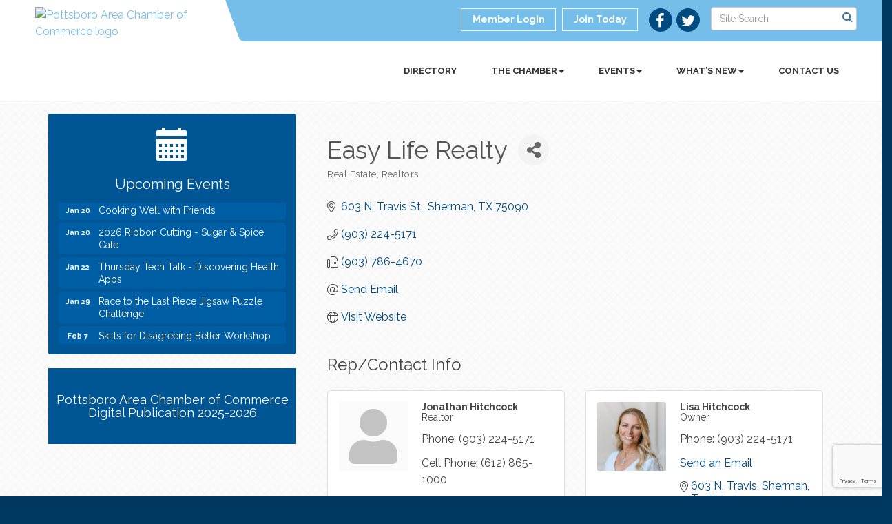

--- FILE ---
content_type: text/html; charset=utf-8
request_url: https://www.google.com/recaptcha/enterprise/anchor?ar=1&k=6LfI_T8rAAAAAMkWHrLP_GfSf3tLy9tKa839wcWa&co=aHR0cHM6Ly93d3cucG90dHNib3JvY2hhbWJlci5jb206NDQz&hl=en&v=PoyoqOPhxBO7pBk68S4YbpHZ&size=invisible&anchor-ms=20000&execute-ms=30000&cb=m38z448iwm47
body_size: 48731
content:
<!DOCTYPE HTML><html dir="ltr" lang="en"><head><meta http-equiv="Content-Type" content="text/html; charset=UTF-8">
<meta http-equiv="X-UA-Compatible" content="IE=edge">
<title>reCAPTCHA</title>
<style type="text/css">
/* cyrillic-ext */
@font-face {
  font-family: 'Roboto';
  font-style: normal;
  font-weight: 400;
  font-stretch: 100%;
  src: url(//fonts.gstatic.com/s/roboto/v48/KFO7CnqEu92Fr1ME7kSn66aGLdTylUAMa3GUBHMdazTgWw.woff2) format('woff2');
  unicode-range: U+0460-052F, U+1C80-1C8A, U+20B4, U+2DE0-2DFF, U+A640-A69F, U+FE2E-FE2F;
}
/* cyrillic */
@font-face {
  font-family: 'Roboto';
  font-style: normal;
  font-weight: 400;
  font-stretch: 100%;
  src: url(//fonts.gstatic.com/s/roboto/v48/KFO7CnqEu92Fr1ME7kSn66aGLdTylUAMa3iUBHMdazTgWw.woff2) format('woff2');
  unicode-range: U+0301, U+0400-045F, U+0490-0491, U+04B0-04B1, U+2116;
}
/* greek-ext */
@font-face {
  font-family: 'Roboto';
  font-style: normal;
  font-weight: 400;
  font-stretch: 100%;
  src: url(//fonts.gstatic.com/s/roboto/v48/KFO7CnqEu92Fr1ME7kSn66aGLdTylUAMa3CUBHMdazTgWw.woff2) format('woff2');
  unicode-range: U+1F00-1FFF;
}
/* greek */
@font-face {
  font-family: 'Roboto';
  font-style: normal;
  font-weight: 400;
  font-stretch: 100%;
  src: url(//fonts.gstatic.com/s/roboto/v48/KFO7CnqEu92Fr1ME7kSn66aGLdTylUAMa3-UBHMdazTgWw.woff2) format('woff2');
  unicode-range: U+0370-0377, U+037A-037F, U+0384-038A, U+038C, U+038E-03A1, U+03A3-03FF;
}
/* math */
@font-face {
  font-family: 'Roboto';
  font-style: normal;
  font-weight: 400;
  font-stretch: 100%;
  src: url(//fonts.gstatic.com/s/roboto/v48/KFO7CnqEu92Fr1ME7kSn66aGLdTylUAMawCUBHMdazTgWw.woff2) format('woff2');
  unicode-range: U+0302-0303, U+0305, U+0307-0308, U+0310, U+0312, U+0315, U+031A, U+0326-0327, U+032C, U+032F-0330, U+0332-0333, U+0338, U+033A, U+0346, U+034D, U+0391-03A1, U+03A3-03A9, U+03B1-03C9, U+03D1, U+03D5-03D6, U+03F0-03F1, U+03F4-03F5, U+2016-2017, U+2034-2038, U+203C, U+2040, U+2043, U+2047, U+2050, U+2057, U+205F, U+2070-2071, U+2074-208E, U+2090-209C, U+20D0-20DC, U+20E1, U+20E5-20EF, U+2100-2112, U+2114-2115, U+2117-2121, U+2123-214F, U+2190, U+2192, U+2194-21AE, U+21B0-21E5, U+21F1-21F2, U+21F4-2211, U+2213-2214, U+2216-22FF, U+2308-230B, U+2310, U+2319, U+231C-2321, U+2336-237A, U+237C, U+2395, U+239B-23B7, U+23D0, U+23DC-23E1, U+2474-2475, U+25AF, U+25B3, U+25B7, U+25BD, U+25C1, U+25CA, U+25CC, U+25FB, U+266D-266F, U+27C0-27FF, U+2900-2AFF, U+2B0E-2B11, U+2B30-2B4C, U+2BFE, U+3030, U+FF5B, U+FF5D, U+1D400-1D7FF, U+1EE00-1EEFF;
}
/* symbols */
@font-face {
  font-family: 'Roboto';
  font-style: normal;
  font-weight: 400;
  font-stretch: 100%;
  src: url(//fonts.gstatic.com/s/roboto/v48/KFO7CnqEu92Fr1ME7kSn66aGLdTylUAMaxKUBHMdazTgWw.woff2) format('woff2');
  unicode-range: U+0001-000C, U+000E-001F, U+007F-009F, U+20DD-20E0, U+20E2-20E4, U+2150-218F, U+2190, U+2192, U+2194-2199, U+21AF, U+21E6-21F0, U+21F3, U+2218-2219, U+2299, U+22C4-22C6, U+2300-243F, U+2440-244A, U+2460-24FF, U+25A0-27BF, U+2800-28FF, U+2921-2922, U+2981, U+29BF, U+29EB, U+2B00-2BFF, U+4DC0-4DFF, U+FFF9-FFFB, U+10140-1018E, U+10190-1019C, U+101A0, U+101D0-101FD, U+102E0-102FB, U+10E60-10E7E, U+1D2C0-1D2D3, U+1D2E0-1D37F, U+1F000-1F0FF, U+1F100-1F1AD, U+1F1E6-1F1FF, U+1F30D-1F30F, U+1F315, U+1F31C, U+1F31E, U+1F320-1F32C, U+1F336, U+1F378, U+1F37D, U+1F382, U+1F393-1F39F, U+1F3A7-1F3A8, U+1F3AC-1F3AF, U+1F3C2, U+1F3C4-1F3C6, U+1F3CA-1F3CE, U+1F3D4-1F3E0, U+1F3ED, U+1F3F1-1F3F3, U+1F3F5-1F3F7, U+1F408, U+1F415, U+1F41F, U+1F426, U+1F43F, U+1F441-1F442, U+1F444, U+1F446-1F449, U+1F44C-1F44E, U+1F453, U+1F46A, U+1F47D, U+1F4A3, U+1F4B0, U+1F4B3, U+1F4B9, U+1F4BB, U+1F4BF, U+1F4C8-1F4CB, U+1F4D6, U+1F4DA, U+1F4DF, U+1F4E3-1F4E6, U+1F4EA-1F4ED, U+1F4F7, U+1F4F9-1F4FB, U+1F4FD-1F4FE, U+1F503, U+1F507-1F50B, U+1F50D, U+1F512-1F513, U+1F53E-1F54A, U+1F54F-1F5FA, U+1F610, U+1F650-1F67F, U+1F687, U+1F68D, U+1F691, U+1F694, U+1F698, U+1F6AD, U+1F6B2, U+1F6B9-1F6BA, U+1F6BC, U+1F6C6-1F6CF, U+1F6D3-1F6D7, U+1F6E0-1F6EA, U+1F6F0-1F6F3, U+1F6F7-1F6FC, U+1F700-1F7FF, U+1F800-1F80B, U+1F810-1F847, U+1F850-1F859, U+1F860-1F887, U+1F890-1F8AD, U+1F8B0-1F8BB, U+1F8C0-1F8C1, U+1F900-1F90B, U+1F93B, U+1F946, U+1F984, U+1F996, U+1F9E9, U+1FA00-1FA6F, U+1FA70-1FA7C, U+1FA80-1FA89, U+1FA8F-1FAC6, U+1FACE-1FADC, U+1FADF-1FAE9, U+1FAF0-1FAF8, U+1FB00-1FBFF;
}
/* vietnamese */
@font-face {
  font-family: 'Roboto';
  font-style: normal;
  font-weight: 400;
  font-stretch: 100%;
  src: url(//fonts.gstatic.com/s/roboto/v48/KFO7CnqEu92Fr1ME7kSn66aGLdTylUAMa3OUBHMdazTgWw.woff2) format('woff2');
  unicode-range: U+0102-0103, U+0110-0111, U+0128-0129, U+0168-0169, U+01A0-01A1, U+01AF-01B0, U+0300-0301, U+0303-0304, U+0308-0309, U+0323, U+0329, U+1EA0-1EF9, U+20AB;
}
/* latin-ext */
@font-face {
  font-family: 'Roboto';
  font-style: normal;
  font-weight: 400;
  font-stretch: 100%;
  src: url(//fonts.gstatic.com/s/roboto/v48/KFO7CnqEu92Fr1ME7kSn66aGLdTylUAMa3KUBHMdazTgWw.woff2) format('woff2');
  unicode-range: U+0100-02BA, U+02BD-02C5, U+02C7-02CC, U+02CE-02D7, U+02DD-02FF, U+0304, U+0308, U+0329, U+1D00-1DBF, U+1E00-1E9F, U+1EF2-1EFF, U+2020, U+20A0-20AB, U+20AD-20C0, U+2113, U+2C60-2C7F, U+A720-A7FF;
}
/* latin */
@font-face {
  font-family: 'Roboto';
  font-style: normal;
  font-weight: 400;
  font-stretch: 100%;
  src: url(//fonts.gstatic.com/s/roboto/v48/KFO7CnqEu92Fr1ME7kSn66aGLdTylUAMa3yUBHMdazQ.woff2) format('woff2');
  unicode-range: U+0000-00FF, U+0131, U+0152-0153, U+02BB-02BC, U+02C6, U+02DA, U+02DC, U+0304, U+0308, U+0329, U+2000-206F, U+20AC, U+2122, U+2191, U+2193, U+2212, U+2215, U+FEFF, U+FFFD;
}
/* cyrillic-ext */
@font-face {
  font-family: 'Roboto';
  font-style: normal;
  font-weight: 500;
  font-stretch: 100%;
  src: url(//fonts.gstatic.com/s/roboto/v48/KFO7CnqEu92Fr1ME7kSn66aGLdTylUAMa3GUBHMdazTgWw.woff2) format('woff2');
  unicode-range: U+0460-052F, U+1C80-1C8A, U+20B4, U+2DE0-2DFF, U+A640-A69F, U+FE2E-FE2F;
}
/* cyrillic */
@font-face {
  font-family: 'Roboto';
  font-style: normal;
  font-weight: 500;
  font-stretch: 100%;
  src: url(//fonts.gstatic.com/s/roboto/v48/KFO7CnqEu92Fr1ME7kSn66aGLdTylUAMa3iUBHMdazTgWw.woff2) format('woff2');
  unicode-range: U+0301, U+0400-045F, U+0490-0491, U+04B0-04B1, U+2116;
}
/* greek-ext */
@font-face {
  font-family: 'Roboto';
  font-style: normal;
  font-weight: 500;
  font-stretch: 100%;
  src: url(//fonts.gstatic.com/s/roboto/v48/KFO7CnqEu92Fr1ME7kSn66aGLdTylUAMa3CUBHMdazTgWw.woff2) format('woff2');
  unicode-range: U+1F00-1FFF;
}
/* greek */
@font-face {
  font-family: 'Roboto';
  font-style: normal;
  font-weight: 500;
  font-stretch: 100%;
  src: url(//fonts.gstatic.com/s/roboto/v48/KFO7CnqEu92Fr1ME7kSn66aGLdTylUAMa3-UBHMdazTgWw.woff2) format('woff2');
  unicode-range: U+0370-0377, U+037A-037F, U+0384-038A, U+038C, U+038E-03A1, U+03A3-03FF;
}
/* math */
@font-face {
  font-family: 'Roboto';
  font-style: normal;
  font-weight: 500;
  font-stretch: 100%;
  src: url(//fonts.gstatic.com/s/roboto/v48/KFO7CnqEu92Fr1ME7kSn66aGLdTylUAMawCUBHMdazTgWw.woff2) format('woff2');
  unicode-range: U+0302-0303, U+0305, U+0307-0308, U+0310, U+0312, U+0315, U+031A, U+0326-0327, U+032C, U+032F-0330, U+0332-0333, U+0338, U+033A, U+0346, U+034D, U+0391-03A1, U+03A3-03A9, U+03B1-03C9, U+03D1, U+03D5-03D6, U+03F0-03F1, U+03F4-03F5, U+2016-2017, U+2034-2038, U+203C, U+2040, U+2043, U+2047, U+2050, U+2057, U+205F, U+2070-2071, U+2074-208E, U+2090-209C, U+20D0-20DC, U+20E1, U+20E5-20EF, U+2100-2112, U+2114-2115, U+2117-2121, U+2123-214F, U+2190, U+2192, U+2194-21AE, U+21B0-21E5, U+21F1-21F2, U+21F4-2211, U+2213-2214, U+2216-22FF, U+2308-230B, U+2310, U+2319, U+231C-2321, U+2336-237A, U+237C, U+2395, U+239B-23B7, U+23D0, U+23DC-23E1, U+2474-2475, U+25AF, U+25B3, U+25B7, U+25BD, U+25C1, U+25CA, U+25CC, U+25FB, U+266D-266F, U+27C0-27FF, U+2900-2AFF, U+2B0E-2B11, U+2B30-2B4C, U+2BFE, U+3030, U+FF5B, U+FF5D, U+1D400-1D7FF, U+1EE00-1EEFF;
}
/* symbols */
@font-face {
  font-family: 'Roboto';
  font-style: normal;
  font-weight: 500;
  font-stretch: 100%;
  src: url(//fonts.gstatic.com/s/roboto/v48/KFO7CnqEu92Fr1ME7kSn66aGLdTylUAMaxKUBHMdazTgWw.woff2) format('woff2');
  unicode-range: U+0001-000C, U+000E-001F, U+007F-009F, U+20DD-20E0, U+20E2-20E4, U+2150-218F, U+2190, U+2192, U+2194-2199, U+21AF, U+21E6-21F0, U+21F3, U+2218-2219, U+2299, U+22C4-22C6, U+2300-243F, U+2440-244A, U+2460-24FF, U+25A0-27BF, U+2800-28FF, U+2921-2922, U+2981, U+29BF, U+29EB, U+2B00-2BFF, U+4DC0-4DFF, U+FFF9-FFFB, U+10140-1018E, U+10190-1019C, U+101A0, U+101D0-101FD, U+102E0-102FB, U+10E60-10E7E, U+1D2C0-1D2D3, U+1D2E0-1D37F, U+1F000-1F0FF, U+1F100-1F1AD, U+1F1E6-1F1FF, U+1F30D-1F30F, U+1F315, U+1F31C, U+1F31E, U+1F320-1F32C, U+1F336, U+1F378, U+1F37D, U+1F382, U+1F393-1F39F, U+1F3A7-1F3A8, U+1F3AC-1F3AF, U+1F3C2, U+1F3C4-1F3C6, U+1F3CA-1F3CE, U+1F3D4-1F3E0, U+1F3ED, U+1F3F1-1F3F3, U+1F3F5-1F3F7, U+1F408, U+1F415, U+1F41F, U+1F426, U+1F43F, U+1F441-1F442, U+1F444, U+1F446-1F449, U+1F44C-1F44E, U+1F453, U+1F46A, U+1F47D, U+1F4A3, U+1F4B0, U+1F4B3, U+1F4B9, U+1F4BB, U+1F4BF, U+1F4C8-1F4CB, U+1F4D6, U+1F4DA, U+1F4DF, U+1F4E3-1F4E6, U+1F4EA-1F4ED, U+1F4F7, U+1F4F9-1F4FB, U+1F4FD-1F4FE, U+1F503, U+1F507-1F50B, U+1F50D, U+1F512-1F513, U+1F53E-1F54A, U+1F54F-1F5FA, U+1F610, U+1F650-1F67F, U+1F687, U+1F68D, U+1F691, U+1F694, U+1F698, U+1F6AD, U+1F6B2, U+1F6B9-1F6BA, U+1F6BC, U+1F6C6-1F6CF, U+1F6D3-1F6D7, U+1F6E0-1F6EA, U+1F6F0-1F6F3, U+1F6F7-1F6FC, U+1F700-1F7FF, U+1F800-1F80B, U+1F810-1F847, U+1F850-1F859, U+1F860-1F887, U+1F890-1F8AD, U+1F8B0-1F8BB, U+1F8C0-1F8C1, U+1F900-1F90B, U+1F93B, U+1F946, U+1F984, U+1F996, U+1F9E9, U+1FA00-1FA6F, U+1FA70-1FA7C, U+1FA80-1FA89, U+1FA8F-1FAC6, U+1FACE-1FADC, U+1FADF-1FAE9, U+1FAF0-1FAF8, U+1FB00-1FBFF;
}
/* vietnamese */
@font-face {
  font-family: 'Roboto';
  font-style: normal;
  font-weight: 500;
  font-stretch: 100%;
  src: url(//fonts.gstatic.com/s/roboto/v48/KFO7CnqEu92Fr1ME7kSn66aGLdTylUAMa3OUBHMdazTgWw.woff2) format('woff2');
  unicode-range: U+0102-0103, U+0110-0111, U+0128-0129, U+0168-0169, U+01A0-01A1, U+01AF-01B0, U+0300-0301, U+0303-0304, U+0308-0309, U+0323, U+0329, U+1EA0-1EF9, U+20AB;
}
/* latin-ext */
@font-face {
  font-family: 'Roboto';
  font-style: normal;
  font-weight: 500;
  font-stretch: 100%;
  src: url(//fonts.gstatic.com/s/roboto/v48/KFO7CnqEu92Fr1ME7kSn66aGLdTylUAMa3KUBHMdazTgWw.woff2) format('woff2');
  unicode-range: U+0100-02BA, U+02BD-02C5, U+02C7-02CC, U+02CE-02D7, U+02DD-02FF, U+0304, U+0308, U+0329, U+1D00-1DBF, U+1E00-1E9F, U+1EF2-1EFF, U+2020, U+20A0-20AB, U+20AD-20C0, U+2113, U+2C60-2C7F, U+A720-A7FF;
}
/* latin */
@font-face {
  font-family: 'Roboto';
  font-style: normal;
  font-weight: 500;
  font-stretch: 100%;
  src: url(//fonts.gstatic.com/s/roboto/v48/KFO7CnqEu92Fr1ME7kSn66aGLdTylUAMa3yUBHMdazQ.woff2) format('woff2');
  unicode-range: U+0000-00FF, U+0131, U+0152-0153, U+02BB-02BC, U+02C6, U+02DA, U+02DC, U+0304, U+0308, U+0329, U+2000-206F, U+20AC, U+2122, U+2191, U+2193, U+2212, U+2215, U+FEFF, U+FFFD;
}
/* cyrillic-ext */
@font-face {
  font-family: 'Roboto';
  font-style: normal;
  font-weight: 900;
  font-stretch: 100%;
  src: url(//fonts.gstatic.com/s/roboto/v48/KFO7CnqEu92Fr1ME7kSn66aGLdTylUAMa3GUBHMdazTgWw.woff2) format('woff2');
  unicode-range: U+0460-052F, U+1C80-1C8A, U+20B4, U+2DE0-2DFF, U+A640-A69F, U+FE2E-FE2F;
}
/* cyrillic */
@font-face {
  font-family: 'Roboto';
  font-style: normal;
  font-weight: 900;
  font-stretch: 100%;
  src: url(//fonts.gstatic.com/s/roboto/v48/KFO7CnqEu92Fr1ME7kSn66aGLdTylUAMa3iUBHMdazTgWw.woff2) format('woff2');
  unicode-range: U+0301, U+0400-045F, U+0490-0491, U+04B0-04B1, U+2116;
}
/* greek-ext */
@font-face {
  font-family: 'Roboto';
  font-style: normal;
  font-weight: 900;
  font-stretch: 100%;
  src: url(//fonts.gstatic.com/s/roboto/v48/KFO7CnqEu92Fr1ME7kSn66aGLdTylUAMa3CUBHMdazTgWw.woff2) format('woff2');
  unicode-range: U+1F00-1FFF;
}
/* greek */
@font-face {
  font-family: 'Roboto';
  font-style: normal;
  font-weight: 900;
  font-stretch: 100%;
  src: url(//fonts.gstatic.com/s/roboto/v48/KFO7CnqEu92Fr1ME7kSn66aGLdTylUAMa3-UBHMdazTgWw.woff2) format('woff2');
  unicode-range: U+0370-0377, U+037A-037F, U+0384-038A, U+038C, U+038E-03A1, U+03A3-03FF;
}
/* math */
@font-face {
  font-family: 'Roboto';
  font-style: normal;
  font-weight: 900;
  font-stretch: 100%;
  src: url(//fonts.gstatic.com/s/roboto/v48/KFO7CnqEu92Fr1ME7kSn66aGLdTylUAMawCUBHMdazTgWw.woff2) format('woff2');
  unicode-range: U+0302-0303, U+0305, U+0307-0308, U+0310, U+0312, U+0315, U+031A, U+0326-0327, U+032C, U+032F-0330, U+0332-0333, U+0338, U+033A, U+0346, U+034D, U+0391-03A1, U+03A3-03A9, U+03B1-03C9, U+03D1, U+03D5-03D6, U+03F0-03F1, U+03F4-03F5, U+2016-2017, U+2034-2038, U+203C, U+2040, U+2043, U+2047, U+2050, U+2057, U+205F, U+2070-2071, U+2074-208E, U+2090-209C, U+20D0-20DC, U+20E1, U+20E5-20EF, U+2100-2112, U+2114-2115, U+2117-2121, U+2123-214F, U+2190, U+2192, U+2194-21AE, U+21B0-21E5, U+21F1-21F2, U+21F4-2211, U+2213-2214, U+2216-22FF, U+2308-230B, U+2310, U+2319, U+231C-2321, U+2336-237A, U+237C, U+2395, U+239B-23B7, U+23D0, U+23DC-23E1, U+2474-2475, U+25AF, U+25B3, U+25B7, U+25BD, U+25C1, U+25CA, U+25CC, U+25FB, U+266D-266F, U+27C0-27FF, U+2900-2AFF, U+2B0E-2B11, U+2B30-2B4C, U+2BFE, U+3030, U+FF5B, U+FF5D, U+1D400-1D7FF, U+1EE00-1EEFF;
}
/* symbols */
@font-face {
  font-family: 'Roboto';
  font-style: normal;
  font-weight: 900;
  font-stretch: 100%;
  src: url(//fonts.gstatic.com/s/roboto/v48/KFO7CnqEu92Fr1ME7kSn66aGLdTylUAMaxKUBHMdazTgWw.woff2) format('woff2');
  unicode-range: U+0001-000C, U+000E-001F, U+007F-009F, U+20DD-20E0, U+20E2-20E4, U+2150-218F, U+2190, U+2192, U+2194-2199, U+21AF, U+21E6-21F0, U+21F3, U+2218-2219, U+2299, U+22C4-22C6, U+2300-243F, U+2440-244A, U+2460-24FF, U+25A0-27BF, U+2800-28FF, U+2921-2922, U+2981, U+29BF, U+29EB, U+2B00-2BFF, U+4DC0-4DFF, U+FFF9-FFFB, U+10140-1018E, U+10190-1019C, U+101A0, U+101D0-101FD, U+102E0-102FB, U+10E60-10E7E, U+1D2C0-1D2D3, U+1D2E0-1D37F, U+1F000-1F0FF, U+1F100-1F1AD, U+1F1E6-1F1FF, U+1F30D-1F30F, U+1F315, U+1F31C, U+1F31E, U+1F320-1F32C, U+1F336, U+1F378, U+1F37D, U+1F382, U+1F393-1F39F, U+1F3A7-1F3A8, U+1F3AC-1F3AF, U+1F3C2, U+1F3C4-1F3C6, U+1F3CA-1F3CE, U+1F3D4-1F3E0, U+1F3ED, U+1F3F1-1F3F3, U+1F3F5-1F3F7, U+1F408, U+1F415, U+1F41F, U+1F426, U+1F43F, U+1F441-1F442, U+1F444, U+1F446-1F449, U+1F44C-1F44E, U+1F453, U+1F46A, U+1F47D, U+1F4A3, U+1F4B0, U+1F4B3, U+1F4B9, U+1F4BB, U+1F4BF, U+1F4C8-1F4CB, U+1F4D6, U+1F4DA, U+1F4DF, U+1F4E3-1F4E6, U+1F4EA-1F4ED, U+1F4F7, U+1F4F9-1F4FB, U+1F4FD-1F4FE, U+1F503, U+1F507-1F50B, U+1F50D, U+1F512-1F513, U+1F53E-1F54A, U+1F54F-1F5FA, U+1F610, U+1F650-1F67F, U+1F687, U+1F68D, U+1F691, U+1F694, U+1F698, U+1F6AD, U+1F6B2, U+1F6B9-1F6BA, U+1F6BC, U+1F6C6-1F6CF, U+1F6D3-1F6D7, U+1F6E0-1F6EA, U+1F6F0-1F6F3, U+1F6F7-1F6FC, U+1F700-1F7FF, U+1F800-1F80B, U+1F810-1F847, U+1F850-1F859, U+1F860-1F887, U+1F890-1F8AD, U+1F8B0-1F8BB, U+1F8C0-1F8C1, U+1F900-1F90B, U+1F93B, U+1F946, U+1F984, U+1F996, U+1F9E9, U+1FA00-1FA6F, U+1FA70-1FA7C, U+1FA80-1FA89, U+1FA8F-1FAC6, U+1FACE-1FADC, U+1FADF-1FAE9, U+1FAF0-1FAF8, U+1FB00-1FBFF;
}
/* vietnamese */
@font-face {
  font-family: 'Roboto';
  font-style: normal;
  font-weight: 900;
  font-stretch: 100%;
  src: url(//fonts.gstatic.com/s/roboto/v48/KFO7CnqEu92Fr1ME7kSn66aGLdTylUAMa3OUBHMdazTgWw.woff2) format('woff2');
  unicode-range: U+0102-0103, U+0110-0111, U+0128-0129, U+0168-0169, U+01A0-01A1, U+01AF-01B0, U+0300-0301, U+0303-0304, U+0308-0309, U+0323, U+0329, U+1EA0-1EF9, U+20AB;
}
/* latin-ext */
@font-face {
  font-family: 'Roboto';
  font-style: normal;
  font-weight: 900;
  font-stretch: 100%;
  src: url(//fonts.gstatic.com/s/roboto/v48/KFO7CnqEu92Fr1ME7kSn66aGLdTylUAMa3KUBHMdazTgWw.woff2) format('woff2');
  unicode-range: U+0100-02BA, U+02BD-02C5, U+02C7-02CC, U+02CE-02D7, U+02DD-02FF, U+0304, U+0308, U+0329, U+1D00-1DBF, U+1E00-1E9F, U+1EF2-1EFF, U+2020, U+20A0-20AB, U+20AD-20C0, U+2113, U+2C60-2C7F, U+A720-A7FF;
}
/* latin */
@font-face {
  font-family: 'Roboto';
  font-style: normal;
  font-weight: 900;
  font-stretch: 100%;
  src: url(//fonts.gstatic.com/s/roboto/v48/KFO7CnqEu92Fr1ME7kSn66aGLdTylUAMa3yUBHMdazQ.woff2) format('woff2');
  unicode-range: U+0000-00FF, U+0131, U+0152-0153, U+02BB-02BC, U+02C6, U+02DA, U+02DC, U+0304, U+0308, U+0329, U+2000-206F, U+20AC, U+2122, U+2191, U+2193, U+2212, U+2215, U+FEFF, U+FFFD;
}

</style>
<link rel="stylesheet" type="text/css" href="https://www.gstatic.com/recaptcha/releases/PoyoqOPhxBO7pBk68S4YbpHZ/styles__ltr.css">
<script nonce="3hxLNWNR9Mz05e3jUYEZ3g" type="text/javascript">window['__recaptcha_api'] = 'https://www.google.com/recaptcha/enterprise/';</script>
<script type="text/javascript" src="https://www.gstatic.com/recaptcha/releases/PoyoqOPhxBO7pBk68S4YbpHZ/recaptcha__en.js" nonce="3hxLNWNR9Mz05e3jUYEZ3g">
      
    </script></head>
<body><div id="rc-anchor-alert" class="rc-anchor-alert"></div>
<input type="hidden" id="recaptcha-token" value="[base64]">
<script type="text/javascript" nonce="3hxLNWNR9Mz05e3jUYEZ3g">
      recaptcha.anchor.Main.init("[\x22ainput\x22,[\x22bgdata\x22,\x22\x22,\[base64]/[base64]/[base64]/KE4oMTI0LHYsdi5HKSxMWihsLHYpKTpOKDEyNCx2LGwpLFYpLHYpLFQpKSxGKDE3MSx2KX0scjc9ZnVuY3Rpb24obCl7cmV0dXJuIGx9LEM9ZnVuY3Rpb24obCxWLHYpe04odixsLFYpLFZbYWtdPTI3OTZ9LG49ZnVuY3Rpb24obCxWKXtWLlg9KChWLlg/[base64]/[base64]/[base64]/[base64]/[base64]/[base64]/[base64]/[base64]/[base64]/[base64]/[base64]\\u003d\x22,\[base64]\\u003d\\u003d\x22,\x22wrfCj8OdWcO4ZT3CvMOVw6FFw7/Dj8KPYsOcw6vDpcOwwpATw5rCtcOxFnHDtGITwr3Dl8OJQ2x9fcO5BVPDv8KLwpxiw6XDrcOnwo4Ywp/Dum9cw5ZUwqQxwrk+cjDCnGfCr27CsELCh8OWV3bCqEF/YMKaXAHCgMOEw4Q0OAFvWmdHMsOyw4TCrcOyF2bDtzA2Pm0SXXzCrS1mZjYxTgsUX8KACl3DucOhLsK5wrvDrcKiYmsYYSbCgMO8QcK6w7vDkkPDok3DnMOrwpTCkyx8HMKXwobCjDvClFHCtMKtwpbDosOucUdJFG7DvFAFbjFkB8O7wr7CkExVZ25tVy/CrsKoUMOnUcOILsKoAsOtwqlODgvDlcOqP0rDocKbw7scK8OLw7dMwq/[base64]/ChU9sw6Uqw7rDuyE9wpk/[base64]/Cq8K0w6TCgsO9bMOdw7gYwpTCiMK/ImkfUzIrI8KXwqXCinvDnlTCkhEswo0RwrjClsOoA8KvGAHDuEULb8OowrDCtUx5RGktwqvCvwh3w6d0UW3DtTbCnXENM8Kaw4HDicKdw7o5PErDoMOBwqLCuMO/AsOoQMO/f8KMw43DkFTDmxDDscOxKcK6LA3CiSl2IMO1wo8jEMONwrssE8KKw6BOwpBkOMOuwqDDjsKTSTcUw7rDlsKvPSfDh1XChcOkETXDiDJWLUdjw7nCnVDDniTDuRInR1/DhRrChExtZiwjw5DDusOEbnPDh15ZMwJye8OTwofDs1pBw7c3w7siw7U7wrLCl8KZKiPDrMKlwos6wrvDhVMEw7F7BFwud1bCqmDCvEQ0w68DRsO7JBs0w6vCvsO9wpPDrB47GsOXw7t3UkMYwqbCpMK+wo3DhMOew4jCr8OAwobDkMKza0BQwp/CljNWDC/[base64]/DuSTDicKpw6LCnMKtQmLCr0tzQsO7wqHDvMKHwoBZIi4CDA/CnDZmwqPCo2cLw7nCqMKywq3Cl8OuwpXDt3HDrMO2wqPDrETCtF3Cg8KDFlYNwol9Y0HCisOOwpHCuHLDhVvCoMO+Gg1iwoguw7AYbgQpUloqQw9NBsK/[base64]/LELCkcK/d2nCiMKwwqYaw5TDqcK8wodnV8Oewp9SwpV1wpjDjyAAwrFbYsOAw5suEsOHwqPCnMOEw4Fqwq3DjsKXA8Kpw68Jw77CvTUuMMOow6sHw7nDrFHClmLDtx1KwrAVTWbCj3jDgV0Xw7jDosONdBhew5BdImHCvcKyw5/CiQHCuzLDhAvDrcOzw7p0wqNPw7nCiCvCl8KMV8OAw4RPXSoTw74UwqFjS399WMKvw4p0wqPDogIZwpDCiXHCs2rCjldjwrPCgMKyw5/CuC0Xwq5aw55EOMOhwo/[base64]/DkFHDh8OMSg3DvyQRwqZtw5pxwp3CnMKww5YRXsKpdhHCgBfCnA/ClDTCn1hxw6/[base64]/w73DjA8uIMK5w6rDv0w5UcOjQ8KrKzLDq8KibhDCicKTw7ETwqELIT3CucOgwqEDFsO6wrwDQcOVVcOCGcOEABB8w78awrNEw7bCjUvDiQnCsMOjwoTCqcKjGsK6w7fCpDnDssOCG8O/bEg7OQk2GcKnwqfCrAENw7/[base64]/DnMK3wpkXwpTCm2YMwokuw4rCl1LCpMOGw7PDscOpJMOkWMOmCMO+J8Kjw6lvT8OJw7zDk0h1ccKebMKLYsOzasOUHzrDucKIwoU/AxPDlBvCiMO8w7fDjWQFwolyw5/DnynCj2d7wofDr8KIw6/DhUNiw71kLsK0FcOdwqNIccKdMkVew6PCgRjDtsOawog6ccK5ICAJwpMpwrkUID/[base64]/CqMOEaHokw4vCs8Oew4vCp8OdeDYLwrRNwo3DtiQBQ0jDhTfCq8KXwqDCsgsIO8K5NMKRwqPDt17DqQHCo8OyfV4jw6s/[base64]/w7TCv8O7ayzDpxjCkcOAb1RpwpxuKDbCr8KsacKHwpRew69OwrrDosOMw75iwpLCj8OZw4LCpFRhbQ/CjMKawq7Dmklhw4BEwrLCmV9YwrrCmk/DqMKbw45mwpfDlsOXwrMqVMOHGMK/wqjDjMKow7trZSMHwo14wrjDtA7Ct2NXfTJXLDbCq8OUTMKjwp4iKsKWDMOHaDpoJsOiECVYwq9Iw5xDeMKnX8Kjwq7CtUrDoCguI8OlwrXDtDVfYcKuIMKrcmEUwqzDgsKAJxzCpMKlw5FnRRnDqcOvw6JxeMO/[base64]/DiVHCn8Kswq86fwjCmsOiwr7CpsK5wp5ewpHDtzAxVF7Dqj7CiH0qZF/[base64]/b8KIwpjCmjRGPsKhw5PDmsKDwqECwqzDhwcse8K9W2USUcOpwp4WTMOkV8KPWR7CpipBFMK3SXXCgMO0Dh/CrcKew6LDkcKrFMOCwpTDsErCh8Onw7TDjTnCk2zCu8OyLcKyw6URSi1UwqYOLzoewpDCvcK/w4XDn8KowqHDhcKIwo9+ZsOlw6fChcO7w5YZdSPDoFQdJHliw6Ucw45dwq/CmVrDmTwHHCTDnMOdXXXCkDTDtcKcOzfCucOBw6PCi8KcAH4tfmRofcOJw4QAWS3CuDgOwpTDnh8Lw6s/[base64]/acKdUsOxw70Qw4lrMChlwrM1w7Y/Z8OmEMK7wqdnD8O/w6/[base64]/[base64]/Cv8O0w5/CiMOaTTwsw7dWwocAUGJQecK+RkXDnsOGw7fDvcKswqrDjsKfwpLCgjbCtsOKOyjDpwApAm9lw7/DksOWDMKoA8OrAU7DtcKqw7c+W8K8AkF0W8KYT8KgQirChnHDnMOpwpLDgsO/[base64]/w5N7wp3CisOjwqwww6vCvT4Sw5DCkcOfwpbDicOywqLCu8KEOcOGNsKtVkcYX8ObE8K4OMK7wr8Nw7BmagMpaMOKwpIOLsK1w4LDgcKPw6ADJh3CgcOnNsKxwprDiG/[base64]/ChwMxQ1w+w43DuMOSFgzCrcKhLUHDqsKyTQfChSnDkXfDrznCvMKkw6J6w6XCjAR4fnjCkMOnfMKlwpNzdULCu8KLFDgVwqAkPjUnFF47w7bCvcOlw5UnwobCmcOLPsOGB8O/CS3Dl8KoFMOuAcO7w7ZNWCvCh8OONsO2IMK+wotPEm4lwr7Ctnc9HcOkwq/DmMKNwrlww6rDggJgH2BCIsK9fcKhw54Rwo1TZMK2KHViwoDCjkfDmXvDoMKQw5/CkcOEwrIJw5RGMcO1w57Dk8KDf2XCuRhDwrTCvH8Dw6Y9dsObS8O4ChgRwpNbV8OIwonCtsKNG8O8KsKlwohZQRzCjcKCAMK0WMK2FHAzwpZow48jXMOTwobCosO4woZQAsK5TRoew5c3w5DClVrDnMKTw5p2wp/DgMKJMcKeGMKQYy1+wqFyPQjCiMKQKFkSw6DCksKSbcOrAxPCtn/CuBkKacKKFsOhd8OMIsO5fcOJN8KLw4rCrBjCtUXDmMKWPl/[base64]/CrHjDmlbCqGzCjEVEwpMiQ20ccMO9wqfDj1fCiCgvw6vCgV7DtMOObsKGw6lRwq7DusKTwp4NwqTCmMKWwotQw5pKwqXDksOSw6/CpTvDsTjCrsOUUxbCucKtBMKzwq/CkXDDrcK1w5d1X8Ksw68bL8O0asK5wqo8LMK2w4HDvsOcehbCnV/Dv1IywogCe3l/JiDCrCDCtsOIH3tJwpUTwpVXw4zDpsK4w5wyBsKHw7JKwrsDwoTDoRHDuUDCj8K4w6fCrlLCgMOAw4zClC3CmcOdZMK5LjDCux/Cp2LDgMOiAmFDwpvDl8O1wrZDWBR2wozDtCbDncKEe2fCscOZw63CoMKFwrvChsK8wqoXwr3CgnzCmCTCu03Ds8KiayXDjcK+HMOJTsO+Dn9Aw7TCqGnDuSU0w4TCisOYwptaM8KlBB9xGcOswoUzwrrDhMOqIMKUYzZ4wr7DqU3CoFoqACnDiMOKwrZuw4UWwp/[base64]/CvU5IcgPDpMO0fsO+wqzDv8K2w7bCq8Kbw7PDjRZWwoFWIsKwScOZw7nCt24Ew7wkQsKwCsOlw5/DnMO0wrVdPMKBwoQZO8KGVilCworCh8O+wo/DsiAAU1lIR8KuwqTDiAJdw4U1eMOEwoZoacKBw7nComZlwqE3wqtiwqYOw4rCrwXCpMK6BEHCi0DDrcO3Om/[base64]/ChsKtDMKbOsONKlzDicOZwp/DkjzDsWo+F8KIwo3DiMO7w7hqw70bw6HCqE/Dsw9bGcOUwrzDjsKAKjgibcO0w4EOwpnDnFTDvMKFdFdPw40Gwq8/VsKASV9OW8OlDsOpw5fCp0A2wol0w77Do2wUw58Rw5nCvsOrccKEw7PDsyBfw6tJaxEkw63Dr8KAw4zDkMOMY0vCuTjCj8KvOwttOCLDrMKEAcKFYUhFZyE0CyDDs8OpPyAWLlQrwoTDrnjCv8KAw5xywr3CuXgdw64gwpZ+BEPDkcOrUMKpwpvDnMOfbsOgc8K3bRF/Yh5fLW9OwrTChDXCiQMRZQfDgMO5YhzDr8K4P3LDlSR/bcKLVlbDnMKjw7TCqnECesKXO8OIwoARwovCrcOBYTQPwrvCs8OqwpYjdXnCjMKMw41Aw4PCu8KKPMOSSyl1wqXCu8OQwrJPwpnCh3bDvhENUMKNwo8/[base64]/CunlDHcK0HsO4w5rDtMK0wrRzwoNuD8OGXzLCmgPDiAfCmcKAFMOkwqJqHsOXH8OTwoDCu8OMIMOgfcKzw7jCnUwVJMKUbSPCvl/[base64]/Ch3Rqw67Coy/DhF/[base64]/[base64]/DhsOGwoQfwpvChG92OxjCmsKSw5kAUMKedWrCjQfCtHA8woMmfS1IwpYVYcOSAnDCvhTDksOCw5xbwqAVw5fCjUzDs8KVwptvwp5ewrcJwokuXDjCvsO/wp9vJ8KGT8Kywo9iTSNoHzI4LMKhw5UDw4PDvnQewqbDgUU6d8KyOcKOf8KjY8K/w4JTD8OUw6g0wq3DhT5uwoAiGcK2wrE7CygHwoczCTPDk3Rnw4N3K8OHwqnCocKiOjZewrtcSA3DuyPCrMK5w745wrgBw47Dp1rCsMOVwprDvcKlRhoFw4bCkkTCusOscirDhsOTZsK1wp7CoxvCkMOfV8KvOnvDuCpPwq/DqMKiQ8OOwobDqsOSw4HDkzUDw4LCrxFRwrpMwodVwoTDp8ObN2rDh3pNbQ9UTRdOA8OdwpAJJMOfw6kgw4vDtMKCTcO2wqQtGisNwrtHK0wQw442C8KJCkNtwpPDq8KZwo0hSMOobcOdw4nCoMKGw7QjwrTDhcO5XcKWwqDDsEbCjCodPcKaMB/Dol7ClUY4YXHCosKywo4Uw4p3V8OZQSvCuMOew4bDusOEZVvDj8O9woBFw5RQKlp0NcOKVStTwoXCjcO+ajIaTFh/XsKmaMOZQy3ChEVsQMOnOMK4Z3kFwr/[base64]/CvcO/w7FaXsK9JU04wpPCn8KxdDXCtwJwVcKpNmPCoMKew5VAU8KGw746w7zDi8KqHDQMwpvDo8O4YRkVw6rDsFnDuhHDs8KAOcO5PzhPw4TDqzjDthnDqTNow75SLsKFwp3DsTl7woZrwqQSQ8OSwrohAADDpyXDjcOgwo4HFcK/w4tlw4V2wr59w5t/wpMQw6HCvMK5CmnClVNfw5RvwrzCpXHDk0law5Ngwrxdw5szwoHCpQl/asKqfcOAw6DCrcO2w7BLwp/Dl8OTw5HDllUhwpwWw4HDvn3CiTXDlwHCo0jCjcOtw5fDjMOSXSBiwrA+w77CmU3Ck8O6wqXDkx56MF7DucOEHHIbJ8KnZAEWwrvDpD/Dj8K2FGnCqcOPKsOSwo/CisOvwpTDtsKuw6TDl0Fgwpp8OcKsw59GwqxVwoLClD/DosOmLj7ChMOHWGDDocOtV2BQV8OUVcKDwrnCosONw5vDo1lWAX7Dq8K8wpFPwrnDoWzCksKew6zDu8OzwoJyw5rCvcKTSwHChwBCJ2DDvTB5woREfHXDni/[base64]/[base64]/ScKpSiluFkhNCsKFHcKSwo5fSQHCm8O1YG3CmsOPwpDCscKYw4UYH8K6McKwLMOtKBdnwoIwTX3Dt8Kiwps9w5sDPitZwpjCpCTDgMOmwp5uw7F4EcKfTMKsw4lrw5Qrw4DDgzrDk8OJFigfw47CsBPCtDHDlBvDkQ/DhA3DpcK+wokGUsKQdmYTDcK2fcKkHRxdLCnCjQ3DjMKPw6nCiCcJwoEITiNiwowJw612wqTCtUrCr3t/w5wOc2fCtMKtw6fCosOva2VbZsKMKnkmw5pZZ8KJasOwfsK8wpJCw4rDiMOHw7dEw7hdaMKjw6TCmkvDjDhnwqrChcOHN8KZwp1uA33CqgPCl8KNGsKtPsKXElzCn2gTTMKow6/CvMK3wqNxw7XDpcKaIMO8YWtZN8O9DgB3bEbCs8Knw5oCwprDvizDp8KiSsO3w5k+Z8Oow47CjsKDGxnDtFDDtcOiZsONw4/CpBTCoistMcOAL8OJwq/DqiPDusODwrzCv8KVwqkjKhjCmsOsMm4UacKOwpU9w5g5wovCvQgbwok8wo/[base64]/w4khWcK1wrjCmGbCpnvCs8O+M3XDq8OhwrTDssOlZkjCkcOIw4E/ZkHCj8K5wpVXw4XCs1d7fkjDnC7CuMO4dQXCqsKbLERfGcO2I8KfE8OCwokkw4PClyxUB8KKBcOBHsKIGcOFejbCrE3Cs0jDmMOTHcOUPsKvw6lgcMKvTMO3wrZ/[base64]/[base64]/DosOdCyJzwo3DmMKIw5HCksO2wotVw4jDn8Kyw6TCgcK3UVNZw4J4DsKRw5/DiQXDj8O6w64ewqNkGMOVAMKYcmXDnsKHwoLDjRU0agYRw4ItWsK0w7zCpcOdcWdjw4BRLMOHQB/Dr8KHw4dsHsO8a2rDjMKRWMKRKVk4QMKDFWk/LRYVwqjDusOYK8O3wqFceCDCg2HClsKXcxlawq02BMK+BT/DtcKWdQFew67DtcKDO0FeH8KzwpB8aBBgKcO6fRTCiXLDiyhSel/Dhgl6w4x/wo9oLwYsBQzDrsONwqtSNcOpJwdQD8KgflFCwqMWwrvDjWpAQkXDqALDp8KhG8KrwqXCgGVya8OkwrJIbMKhWT/[base64]/Ck0vDhcOAwohsP8OUwqtsBcOCXHvChRRHwrFdZUDDsn/CtlnCq8O/PcOYKVLDjcK8wrrDtlUFw7XCtcO2w4XCncOpYsOwLwhySMO4wr1hWgbDoFXDjHnDv8OvUEQdwpdIXxxKRcK6wqnCo8OrTWzCkStpYAoYJ0/[base64]/CpcKgE8Kgw5UDw4nDlsOqw5hwFcO/G8OAw4zCkBJtFzvDp33CuEvDssOMYMOPEQdjw7xnJXbCicK/[base64]/CnQhZVlXDosOhw5XDkMOew6zCmcODwobDrRvCiUsiwpVNw6rDt8K8wpXDkMO4wqjCly/[base64]/CqsOIw6LCk8KtODnDrMO5wrDDu2gXw4Qzw44IwoZ7DnANw6XDhsKcWzpQw7BVbzx7JcKVYMOywqkJK1TDo8O/SV/Cv2Qdc8O9PTXClMOiGcOvVT5kc0/DssKjYUNAw7DCnCfClcOgfCTDoMKFBVFpw499wpIYw6s5w6xpW8KwAkDDisOFC8OCLVtCwpDDkxDCmcOjw5NAw6IuVMOKw4A0w5RRwqLDn8OIwqEvEGFAwqnDjMK9TsKOQwnCgR98wpTCu8KGw5YBJAZ/w7nDpsOQdU8Aw6vDrMO6RcOyw5fCjSJQSxjCjcO1UcOvw6/DkAjDk8OZwrvClsOKTkd+aMOCwqArwofDhcKJwqDCqy3Di8KqwrRuRcO0wq08PMKYwo54CcKgGcK7w7RUGsKUO8OpwqDDgl8/[base64]/[base64]/CrSQKXMK4HMOowppGw6Zlw7oMw4TDiV4mwo8xPgJpAsOGQMOkwq3Dh38OWMOuJUt+eW9xLkJmw5rDoMOsw5JQw7UWFj8uGsKjw6lHwqwxworDp1pAw4jCrD4Dw7/ChB4LKTcnTll8TRBow4VudcOqYcOyKTbDrQLClMKgw4lLVRXDphk5wrHCtMOQwrrDvcKqw7fDj8O/w40Rw4vClz7CucKCasOZw5xew6xvwrh1AMOeEnzDhhNuw5vCmcOoUgHCpjdMwqIlR8O4w6fDqk3Cq8OGSCbDucK2d33Dg8OjFhLCgnnDgUMlccKmw7Elw4nDoCTCrMKpwoTDnMKETcOhwplrwqnDgsOhwrR8w4jCjsKDacOqw4gxHcOAQgA+w5PCosK8w6UPOn/DqGLCqjMEUH5bw5XCg8K6w5zCq8KIdcOSw6vDlGRhFMKlwrdiwpvCpcK3KBfCmMKiw5jCvgYlw4PChU1QwqE1JMKWw7s/[base64]/[base64]/CgsOrIMOlw4/DpnrCpifCocONw6k1wqLDiibCkcOzUcO2Ql/DisOGG8K5KcOhw78dw7Vrw6sNUXvCrW7CtzXCssOUNl4vJj7CtXcIwrcuRirCqsK/fCQ6McKuw4R0w7bCs2/DicKcw7dfw4TDjcOVwrJKAcOFwqJRw6jDtcOSKkLDlxbDrcOrwpVEVQnCicONFg7Cn8OlYsKbfgVxc8Kswq7DrsK/c3nDkMOEwrEIGkfCqMONADPCvsKdSxnDtcOdw582wpTDlnfCiiF9w68tN8OhwptAw75CAcO5OWYCaGsceMOcbkYXdsK/w5M7chnDtljCuhcjcy0Rw4XCuMK1bcKMw794FsKcwqU3UzjClUnCmERWwq9Kw53CjULCnMOow7nChQrCnG3DrD1AJMKwdMOjwqJ+EkrDv8KgKsKjwp3ClSIYw4/[base64]/CtcOYbsKXwpvCnAwtwp7Cj8ObEcKTF8OswqdBC8KrRWUAEsOfwpJbMhhKBsK7w7NFFHlnw47Du1c0w6/DmMKpLsOzZX/Dl3wQA07DoB1/[base64]/DgcKMFHVVbhJTOiDCgTFwdn03w5nDicKtGMKJQCkEw6zCgFTDlwzCgcOOw7bCkFYMZ8OtwrkrC8KIZy/CjFbCiMKjwpV/wq/DhFzCiMKIQmcvw7PDgMOmS8OrPMOuw4HDnlXCijMtVXLCi8ORwpbDhcOzAlTDn8OfwpXCimQDYlHCqcK8OcKUEDTDgMOqM8KSEV/DlsKeGMOWbB7DoMKXMsOYwq4fw7NawqHCssOBAcKmw7tiw5JIXmHCsMK1QMKFwrTDsMO2w5J6w4HCocOHZEg1wpjDmsOcwqNxw47CvsKPw48FwpLClXDDpmNOM0Rtw69cw6zCgkvDkGfChTtpNmoIYMKZFsOVwq3DlxTDpVDCqMOeU2d4XcKNVAIFw6gyBHEBwrdmwq/CicK2w7rDsMOtUy17w5HCpcOHw5ZKBcKPOQrCvsOZw5ckwokjVQ/DncO7BCN/KxvDnDHCmEQWw78Vw4A2FsOOwp5QXcOPw68sW8O3w61FCnsZKQxSwpDCuC4JUV7Ch2cGLsKATQkOPV9eRUomC8Oxw4TDusK3w7tuwqI3MsK0ZsONwoNywpfDvcOICFgwMi/DoMO/w6JXNsKBwr3DmxVZw77CvULCkcKHIMOWw6RkWVwXGSRDw4p0exHDi8OXKcO3VMOYacK2wpfDtMOHcHNUFALCg8OtTm7Cpl/DqiYjw5VKK8OSwp1+w6TCu0tsw7rDvsOewqhFYMKbwqPCgV3DlsO7w71QKgEnwpjCs8OOwpPCtQgpeEE6M2nCpcKUwr/Co8Oawr9Ew6U3w6rCgcOYw7FwdBzCgXXDljNze1LDk8KeEMKkSVJHw7fDr0gcaHfCncK+wrgIeMOKaw10EEhIwpJpwo7Cv8OtwrPDqx0SwpbCpMORw5zCuhkBfwJBwp7DimlnwowELMK5RMOnXBR1w5jDg8OAUSpqWh/Cq8O0RwrDtMOuJjFkVQk0w7N1AXfDjcKpT8KiwqZjwqbDkcKTSRzCoEdWSCp2BMKCw6XDt3LDqsOQw54XUlJiwqN1GsK3SMOSwoh8RFpLZcKdwrF+PHJ8IS/DhBPDpMOMMMOPw51aw4NlT8OUw4A7McO4wokBGhPDtsK/X8Osw5zDjcODwo7CvTTDrMKWw455BMKAUcOaYETCr27CmcK4HV3DksKiE8KIBErDosO4PwUfw43DksK3CsOWOk7ClhvDkMKTw4/DshoYX198wq4kwoh1wo7Cm3jCvsKIwrXDrEcUJ1lMwpoMNFQLYjLDg8OOcsKzZFNPJGXDv8K/P0fCoMKCdELDhMOdJ8OtwpURwpUsazjCusKkwrzCuMO2w4fDrMK+w6/Cn8OVw5/[base64]/woMNE8KXA8Oew5vDjALChMOEw7/CiG7DlxsMX8OCGsKLAsKdwosKwr/CpnQACsOowprCvxMmPcO2wqbDncKADMKtw4vDu8Oow713OXMJwoxUPsKnw7nCoToKwpDCjRbCiTnCpcKvwocQNMKuw4RodU9Fw6DCt2xaaDZMe8KCTMOtTQnChlHCnVQ6CDchw5rCsVgxA8KPVsOrSELDqXAAAcKpw5J/V8Khw6MhQcKtwrXDkGEJbwxMMgheR8Kew5PDscKIY8KWw4tFw4XCimfCgCBcwozCmWbCr8OFwp8dwqXCiVTCukw4wpRgw6vDsggrwrENw4bCugzCmyhMP0BfZCdrw5LCsMOaLMOvVmESacOXwq7Cj8Ouw4fDr8OewqoBMz7Cix0Dw5ouacKewp/[base64]/[base64]/Dg1BWaWEIw5cxSsKIwqkjwoHDtx03CcOSISVvQsO5wrfDqwZkwoxQI3HDlyjDnSLDtG/DmMOOWsOmwosJEWM0w7RiwqslwqBkFWfCiMO/aDfDvQYCFMKhw6/Clzl7cyzDn2LCmMORw7UDwqZfcjBkbMK+wrZKw6Myw7pTdS03ZcOHwptnw47DtMORA8OUUBtTasOyMDFvaRbDqcO1JMOtMcOjW8KIw4DCmMOSw5I0w5UPw5zCpE9vcHh8wrTDjsKHwpNTw6EDCH8kw7/[base64]/IEvDk1XDtcKhwpNHHEddwonClRwNc8O5dsKfBsO7CEMtc8K9JzVTwooowrJLD8KYwr3CqsKlR8O8w47DoE9cD3vCpl7Dr8KnfG/[base64]/Dk8Otwo7Ck8KOfMKqwqTDoQA4acOow7BjRW4HwoPCmB7DoTRaAljDlgnCuldeMcO1IB8yw40ew7tJwoHCmzLDvDfCv8O+TWdITMORVxbDrn1TLV0pwpjCssOsJw45fMKPesKUw6wVw7nDuMOpw5pNDyoPfkt/DMKXTsK9XcOnOh7Di1zDk3zCqltXBzM6wpB+A2PCt2g6FcKhwqcjecKqw7Jowrs0w5LCl8Kfwp7Dlj/Dr2fChzAxw4pRwqPDr8OEworCpTcrwojDnmzCm8K/w4A/w5TCu2zDsT5Va3AmJRbCj8KJwq5Pw7bDvhTCo8OKwoQ2wpDDnMKTKMOEMsObE2fClzQswrTDsMOHwq/[base64]/w53DsCjDokg4Wk0+wrFHCsOkCsObw4h1w7lowr/DjMOhwr81w4nDtx8dw6gpH8KeeiXDgyh4w4FdwrpMSB7CuVQ4wq0ZacO9wpMhOsOSwr1Lw51GasKOfVcbY8KxNcKjZmgBw65ZSVPDn8KVJcK6w6HCsizDoHnCg8Oiw5/[base64]/DsTw1wq/ClUfDjcO/asOTFhdHHWvClsK2wqZ6w5Zuw4puw7zDhcKwVMKCVcKZwqdQXiJ8T8OZYXYswq0NEmBYwoVTwopmShswNwJ3wpXDuD3Dp1TDiMOZw7YYw7rCmE/DiMOGFn3Do0YMwrTCqCc4Ui/[base64]/DpwMTw4sBw4HDtMKqw4pPwoNnw4jCi8OqwpENw4pww5dBw47ClsKIw5HDrQbCjsO1C2bDoHzCmBbDqgPCusOZF8OoMcOgw5bCqMK0fw/CoMOKw5UXTDjCssOXZMKxKcO9f8OMWBfCrw/DtQnDux4SJlscfXsCw6MEw5nCtAPDjcKycUwmInzDvMK0w7w/w4JbTTTCl8OzwpzDrcO1w7LCgSzDisO4w4UcwpDDusKDw7FwVgzDvsKofcKwMcKNT8K6NcKSfsKANidzfhbCoBzCmsKrbnzCoMKrw5jCtcOuw6bCmznCvnUWw7jDgXglXh7CvFYqw6zCgUDDrBsIWDXDjRpzMMOnw4ApHQ/CuMODL8O4w4HCucKmwqzCkMOWwq4Cw5h+wqfCtS9zMRg3BMKqw4pswpFpw7QIwrLCtsKFKsOfCsKTcmZcDWo0wrsBDsKqDcOCDsOCw6olwpkMwqrCsTRzacO9w5zDqMOKwpkJwpfCg1fDhMOzY8KgDnJyc2LClMOhw4PCt8KmwoDCtjTDs3EdwrE2b8Kjw7DDhi/CrcK2N8KgBQzDo8KEIRknwqDCr8OzXXTDgk0DwqzDjl94LHNwOE56wqM9fzMbw47CkBZWfmLDmWTDssOwwrtMw7PDj8OtR8OHwpsVwoHCtBVywq/[base64]/GcObw6YaJMKbYz43w7vClsONwqBdFMK9VcKewqYxw7gNfcKiw4YIw4DChMOeAVfDocKdw645wr5lwpLDvcKmBFIYQMObU8OwFVjDgwbDscKcwo0cw4tPwpvCj1YGf3bDq8KIwpfDucOuw6HCqHkpGlxdw5Mtw7/DoGZpCSDDsz3Co8KBwpnDumnDg8OzGWrDicKoHxTDkMOxw6QHfcKOw5XCnEPCo8OaM8KTWcOhwpvDiHrCpcKNXMOIw4/DlQhxw4FWcMO/wpTDkBk5wrIbw7vCs1zDtS8Ww6rCk3DDlSYvTcK2HFfDuigiIMOaGl8eW8OdOMK5WFfCqgbDjsOGTEJbw79swrwZH8KZw6jCqMKFeX7CicKLw7EJw60nwq5oXhjCgcOPwroFwp/DoT3Cqx/Cv8O2ecKIYz9+dTxIwq7DkyM1w6vDnsKhwqjDjAZyB0nCkcO5JMOMwpIfQngpYMK6cMOjXCNtcEvDvMO1RQJ/wpBkwrohEcKRw5TCqcOSTMO2wpkuUMO3w7/ChkbDlUlqanl+EsOYwqk9w41xbHMRw7rDnVDCmsKnEcKcXz3DjcOlw6E+wo1MS8OkdC/Du1DCrMKfwr9eQsO6c3kwwoLDssOOw7Vrw4jDhcKeSMOFQx1wwopNKy5Fwq43w6fCiy/DvHDCrcKywqnCocKRdhbCn8KECVcQwrvCmTYLwqkCQDdgw7HDn8OWwrbDiMKZZcK2wpzCrMOVe8O7fsOAHMO9wrQHD8OLLcKJE8OeJmHDt1zCn2jDusO0FR/CqsKZWVfCscOZHMKJDcK4EcO5wpDDrCnDvMOgwqdNFcOkWsO7BWIudMO7wpvCmMKWw6U/wqXDuyTChMOpHzPCjsKYfABpw5fDqcKuwpw2wqLCgz7CpsOYw4x8wrvClsO/AcKnw4tiXVAwVnjDkMKWQsKKwpjClV7DuMKnwo3ClcKowrDDuAslLw3CjhTCkkkZQChswqgheMKwFhNyw7zCp1PDhHTCncKfLMOgwqYYccO0wovClkrDjgYkw7zCisKReVsLwr/[base64]/wqMjSkjCjz7CmcOLwoXDjQojwrNRV8OmwqfDpMKwQcOOw65kw4HDqnEnHWghXW05El/CosKSwpxwS2bDk8OgHCfColdmwq7DjMKAwq/[base64]/w585w4VdwrsEwpBZwrcbw77ClBJAFsKJVsOfABHCulHDkSEzCmA3woY/w40Ow4hdw4pTw6XCosK0QMK/wqjCkxNRw6U2wozCqCAqwp5lw7jCq8OHLBfCmUN+OcOewqtsw5kOw4HCj1fDpcKhw4Y+GEhBwrMFw75VwoMGH3w7wrvDqcKGEMOXw6nCqn0Iw6BlXTFzwpbCksKZw64Ww4fDnAMvw6PDliZufsKWV8OQw5XDjzNkwqTDgQ09OAXCnDUFw68bw4vDoExrwohraT/[base64]/DuQoUw6/[base64]/ClS7DiBFpw6wJwpPDvMK9woE0SgzDvsKIX391UVF+wq1iHUnCpsOEdsOGAiVgwoJnwpt8CsOKeMORwoXCkMOfw63DnjB/[base64]/[base64]/[base64]/[base64]/[base64]/YsKnw7PCqmwFwrLDicKNG8KDwp02wq/DuTQgw4zCv8KsWMOVDMK0wpXDrcKxQMODwqNgw5vDpMKJYxhcwrXCh0Nfw5tmHUFvwo/DkAbCkkXDqcOVVAjCvsO7bwFHeD0KwoEFLVo0ZMO4UHR7ChYUMRMgGcKKNcOZI8KpHMKNwoYQNsOVesOCU1zDicOwWi7DgiHCn8OIZ8OVQjtHTMKldwnCicOGR8OCw5NzJMOJNUjCkFoQXsOawp7CqE/Cn8KMEyAiKw7Cgi9/[base64]/CjMOcwr5VRsK5OcK9e8OYw6UlwrXCngJMP8KiAsKCwovCmcKyw5DDvcKxcsK1w7rCgsOSw4vCo8KRw6U5wqdhSGEcOcKow4HDp8O/AQp0S0U+w6A6HjHCk8KHYcKGw4TCi8K0w5TDnsOWRsOCGgDDvcORNcOJWDrDtcKTwpklwonDksKKw7HDuxXDllfDgcKuGivDs33ClHMgwq/[base64]/[base64]/[base64]/CmlBAMMK7QXR7w5zCkwrDpVU8wr9bwrJULQXDlcKcDWYLBxhPw7/Dp0JiwpHDkcK+QCTCoMORw7LDk0/[base64]/[base64]/w6UBE8OFw45JEQnDlQrCnkPCvwvDsgdwY0DDvsOMw4nCvcKMwpzCnHpVSHbCiGxQVcO6w5LCssKsw4bCgCPDkQovbEwsFys4AF/DpxPCtcKXw4zDlcO6LsOpw6vDq8KfeD7DiE7Dhi3Do8OOfsKcw5bDoMOnwrPDqcK7KygRw7p0wobDk3VIwqHCt8O3w5Ynw4dkwpPCv8KfV3bDrBbDkcO6wplsw40IfcOFw7nColLCt8O8w43Dm8O2UgnDsMOKw5LDpwXCkcKkcUTCjikBw6/DtcOrwr9kQMK/w6PDkH8ew5Mmw47Cs8OCN8KYDG7DksOIPD7CrkoJwobDvBERwro1wpghVjPDjGhzwpBhwocTw5Z2wrtVw5Y4LEPCkkTCu8KAw4fDtcKJw6ktw79iwpRlwonCvcOlIzwQw6omwoQswqnCjwHDscOnesK9eQg\\u003d\x22],null,[\x22conf\x22,null,\x226LfI_T8rAAAAAMkWHrLP_GfSf3tLy9tKa839wcWa\x22,0,null,null,null,1,[21,125,63,73,95,87,41,43,42,83,102,105,109,121],[1017145,275],0,null,null,null,null,0,null,0,null,700,1,null,0,\[base64]/76lBhnEnQkZnOKMAhnM8xEZ\x22,0,0,null,null,1,null,0,0,null,null,null,0],\x22https://www.pottsborochamber.com:443\x22,null,[3,1,1],null,null,null,1,3600,[\x22https://www.google.com/intl/en/policies/privacy/\x22,\x22https://www.google.com/intl/en/policies/terms/\x22],\x227f7Zh29cdPLTPMzW3wvQ3S27sxk++P8y/DJfWf1YWRA\\u003d\x22,1,0,null,1,1768891549095,0,0,[189],null,[115,53,255],\x22RC-pLP9GcPRfZ55LQ\x22,null,null,null,null,null,\x220dAFcWeA6bz3gTcFf-DJFTpAknavLwQlW8THiwsP8ShLfFXfGhYdo563vt60Z2jvFZVXRKHwQHav0tpq26X6OpzdySp1uCxXJHTQ\x22,1768974348996]");
    </script></body></html>

--- FILE ---
content_type: text/css; charset=utf-8
request_url: https://www.pottsborochamber.com/css/default
body_size: 4591
content:
@media (max-width:991px){.navbar-default .navbar-nav .open .dropdown-menu>li strong,.navbar-default .navbar-nav .open .dropdown-menu>li a{background-color:transparent;color:#333}.navbar-default .navbar-nav .open .dropdown-menu>li a:hover,.navbar-default .navbar-nav .open .dropdown-menu>li a:focus{background-color:transparent;color:#fff}}.cmsbackground{background-color:#f8f8f8;background-image:url("https://chambermaster.blob.core.windows.net/cms/media/backgrounds/BG-1R.png") !important}.cmsbackground2{background-color:#f8f8f8;background-image:none !important}.desktop.repeat,.cmsbackground2,.cmsbackground{background-attachment:scroll;background-size:auto;background-repeat:repeat}.desktop.fixed{background-attachment:fixed;background-size:cover;background-repeat:no-repeat;-webkit-background-size:cover;-moz-background-size:cover}.desktop.top-repeat{background-color:#fff;background-image:none !important}.desktop.top-repeat.one:before{position:absolute;z-index:-1;width:100%;height:1100px;display:block;content:'';background-color:#f8f8f8;background-image:url("https://chambermaster.blob.core.windows.net/cms/media/backgrounds/BG-1R.png") !important}.desktop.top-repeat.two:before{position:absolute;z-index:-1;width:100%;height:1100px;display:block;content:'';background-color:#f8f8f8;background-image:none !important}.cms-icon-links.icon-links-primary .cms-icon-link img,.cms-icon-links.icon-links-primary .cms-icon-link i.fa.flat-social,cms .cms-icon-links-editor .cms-icon-links.icon-links-primary .preview-img,cms .cms-icon-links-editor .cms-icon-links.icon-links-primary .panel-icon i.fa.flat-social{background-color:#004a80;border-color:#004a80}.cms-icon-links.icon-links-secondary .cms-icon-link img,.cms-icon-links.icon-links-secondary .cms-icon-link i.fa.flat-social,cms .cms-icon-links-editor .cms-icon-links.icon-links-secondary .preview-img,cms .cms-icon-links-editor .cms-icon-links.icon-links-secondary .panel-icon i.fa.flat-social{background-color:#76beea;border-color:#76beea}.cms-icon-links.icon-links-optional .cms-icon-link img,.cms-icon-links.icon-links-optional .cms-icon-link i.fa.flat-social,cms .cms-icon-links-editor .cms-icon-links.icon-links-optional .preview-img,cms .cms-icon-links-editor .cms-icon-links.icon-links-optional .panel-icon i.fa.flat-social{background-color:#bbb;border-color:#bbb}.cms-icon-links.icon-links-primary .cms-icon-link a,cms .cms-icon-links-editor .cms-icon-links.icon-links-primary .panel-icon,cms .cms-icon-links-editor .cms-icon-links.icon-links-primary .icon-chooser .preview-icon i{color:#004a80}.cms-icon-links.icon-links-primary .cms-icon-link a:hover,cms .cms-icon-links-editor .cms-icon-links.icon-links-primary .panel-icon:hover,cms .cms-icon-links-editor .cms-icon-links.icon-links-primary .icon-chooser .preview-icon i:hover{color:#005694}.cms-icon-links.icon-links-secondary .cms-icon-link a,cms .cms-icon-links-editor .cms-icon-links.icon-links-secondary .panel-icon,cms .cms-icon-links-editor .cms-icon-links.icon-links-secondary .icon-chooser .preview-icon i{color:#76beea}.cms-icon-links.icon-links-secondary .cms-icon-link a:hover,cms .cms-icon-links-editor .cms-icon-links.icon-links-secondary .panel-icon:hover,cms .cms-icon-links-editor .cms-icon-links.icon-links-secondary .icon-chooser .preview-icon i:hover{color:#88c6ed}.cms-icon-links.icon-links-optional .cms-icon-link a,cms .cms-icon-links-editor .cms-icon-links.icon-links-optional .panel-icon,cms .cms-icon-links-editor .cms-icon-links.icon-links-optional .icon-chooser .preview-icon i{color:#bbb}.cms-icon-links.icon-links-optional .cms-icon-link a:hover,cms .cms-icon-links-editor .cms-icon-links.icon-links-optional .panel-icon:hover,cms .cms-icon-links-editor .cms-icon-links.icon-links-optional .icon-chooser .preview-icon i:hover{color:#c5c5c5}.cms-icon-links.icon-links-primary a:hover .cms-icon-title{color:#4077a0}.cms-icon-links.icon-links-secondary a:hover .cms-icon-title{color:#98ceef}.cms-icon-links.icon-links-optional a:hover .cms-icon-title{color:#ccc}.cms-icon-links.icon-links-primary a:hover img{border-color:#4077a0}.cms-icon-links.icon-links-secondary a:hover img{border-color:#98ceef}.cms-icon-links.icon-links-optional a:hover img{border-color:#ccc}.cms-design-panel.panel-primary .cms-tab-buttons .cms-tab-button{border-top-color:#004a80;color:#004a80}.cms-design-panel.panel-secondary .cms-tab-buttons .cms-tab-button{border-top-color:#76beea;color:#76beea}.cms-design-panel.panel-optional .cms-tab-buttons .cms-tab-button{border-top-color:#bbb;color:#bbb}.panel{color:#76beea}.panel-default-highlight{background-color:#f4f4f4;border-color:#d9d9d9}.panel-default-highlight .panel-heading{color:#76beea}.panel-default-highlight .panel-heading .panel-title .glyphicon{color:#95cdef}.panel-default .panel-heading{color:#76beea;background-color:#f4f4f4;border-color:#f4f4f4}.panel-default .panel-heading .panel-title{color:#95cdef}.panel-primary{border-color:#004a80}.panel-primary .panel-heading{color:#333;background-color:#004a80;border-color:#004a80}.panel-primary .panel-heading .panel-title{color:#333}.panel-secondary{border-color:#76beea}.panel-secondary .panel-heading{color:#333;background-color:#76beea;border-color:#76beea}.panel-secondary .panel-heading .panel-title{color:#333}.panel-optional{border-color:#bbb}.panel-optional .panel-heading{color:#333;background-color:#bbb;border-color:#bbb}.panel-optional .panel-heading .panel-title{color:#333}.panel-primary.panel-spotlight .panel-icon{color:#004a80;background-color:#4077a0}.panel-secondary.panel-spotlight .panel-icon{background-color:#98ceef;color:#76beea}.panel-optional.panel-spotlight .panel-icon{color:#bbb;background-color:#ccc}.panel-primary.panel-spotlight .panel-text,.panel-primary.panel-spotlight .ct-label{color:#004a80}.panel-secondary.panel-spotlight .panel-text,.panel-secondary.panel-spotlight .ct-label{color:#76beea}.panel-optional.panel-spotlight .panel-text,.panel-optional.panel-spotlight .ct-label{color:#bbb}.panel-primary.panel-homesection .panel-body a,.panel-secondary.panel-homesection .panel-body a,.panel-optional.panel-homesection .panel-body a{color:#333}.panel-primary.panel-homesection,.panel-primary.panel-homesection .panel-heading,.panel-primary.panel-homesection .icon-chooser .preview-icon,.panel-primary.panel-homesection .panel-body{background-color:#005694;color:#333}.panel-secondary.panel-homesection,.panel-secondary.panel-homesection .panel-heading,.panel-secondary.panel-homesection .icon-chooser .preview-icon,.panel-secondary.panel-homesection .panel-body{background-color:#88c6ed;color:#333}.panel-optional.panel-homesection,.panel-optional.panel-homesection .panel-heading,.panel-optional.panel-homesection .icon-chooser .preview-icon,.panel-optional.panel-homesection .panel-body{background-color:#c5c5c5;color:#333}.panel-primary.panel-line .panel-body p,.panel-primary.panel-line .icon-chooser .preview-icon{color:#004a80}.panel-primary.panel-line .panel-body,.panel-primary.panel-line .panel-heading,.panel-primary.panel-line .panel-title{background-color:#fff;color:#004a80}.panel.panel-primary.panel-line .panel-heading{border-bottom:1px solid #004a80}.panel-secondary.panel-line .panel-body p,.panel-secondary.panel-line .icon-chooser .preview-icon{color:#76beea}.panel-secondary.panel-line .panel-body,.panel-secondary.panel-line .panel-heading,.panel-secondary.panel-line .panel-title{background-color:#fff;color:#76beea}.panel.panel-secondary.panel-line .panel-heading{border-bottom:1px solid #76beea}.panel-optional.panel-line .panel-body p,.panel-optional.panel-line .icon-chooser .preview-icon{color:#bbb}.panel-optional.panel-line .panel-body,.panel-optional.panel-line .panel-heading,.panel-optional.panel-line .panel-title{background-color:#fff;color:#bbb}.panel.panel-optional.panel-line .panel-heading{border-bottom:1px solid #bbb}.sidebar-nav>li>a,.sidebar-nav .nav-item a,.sidebar-nav .nav-item>div{color:#333;background-color:#004a80;border-color:#004a80}ul.horizontal>li>a,ul.horizontal .nav-item a,ul.horizontal .nav-item>div{color:#333;background-color:#004a80;border-color:#004a80}ul.horizontal li+li{border-left:2px solid #333}ul.horizontal{background-color:#004a80}ul.sidebar-nav.cms-ghost .nav-item a:hover,ul.sidebar-nav.cms-ghost .nav-item a{border:solid 1px #004a80;color:#004a80;background-color:transparent}ul.sidebar-nav.cms-ghost.sidebar-primary .nav-item a:hover,ul.sidebar-nav.cms-ghost.sidebar-primary .nav-item a{border:solid 1px #004a80;color:#004a80;background-color:transparent}ul.sidebar-nav.cms-ghost.sidebar-secondary .nav-item a:hover,ul.sidebar-nav.cms-ghost.sidebar-secondary .nav-item a{border:solid 1px #76beea;color:#76beea;background-color:transparent}ul.sidebar-nav.cms-ghost.sidebar-optional .nav-item a:hover,ul.sidebar-nav.cms-ghost.sidebar-optional .nav-item a{border:solid 1px #bbb;color:#bbb;background-color:transparent}.sidebar-nav>li>a:hover,.sidebar-nav>li>a:focus,.sidebar-nav .nav-item a:hover,.sidebar-nav .nav-item a:focus,.sidebar-nav .nav-item>div:hover,.sidebar-nav .nav-item>div:focus{background-color:#005694;border-color:#005694;color:#333}ul.horizontal>li>a:hover,ul.horizontal>li>a:focus,ul.horizontal .nav-item a:hover,ul.horizontal .nav-item a:focus,ul.horizontal .nav-item>div:hover,ul.horizontal .nav-item>div:focus{color:#333;background-color:#005694;border-color:#005694}.sidebar-nav.sidebar-secondary>li>a,.sidebar-nav.sidebar-secondary .nav-item a,.sidebar-nav.sidebar-secondary .nav-item>div{background-color:#76beea;border-color:#76beea}.sidebar-nav.sidebar-secondary>li>a:hover,.sidebar-nav.secondary>li>a:focus,.sidebar-nav.sidebar-secondary .nav-item a:hover,.sidebar-nav.secondary .nav-item a:focus,.sidebar-nav.sidebar-secondary .nav-item>div:hover,.sidebar-nav.secondary .nav-item>div:focus{background-color:#88c6ed;border-color:#88c6ed}ul.horizontal.sidebar-secondary{background-color:#76beea}.sidebar-nav.sidebar-optional>li>a,.sidebar-nav.sidebar-optional .nav-item a,.sidebar-nav.sidebar-optional .nav-item>div{background-color:#bbb;border-color:#bbb}.sidebar-nav.sidebar-optional>li>a:hover,.sidebar-nav.sidebar-optional>li>a:focus,.sidebar-nav.sidebar-optional .nav-item a:hover,.sidebar-nav.sidebar-optional .nav-item a:focus,.sidebar-nav.sidebar-optional .nav-item>div:hover,.sidebar-nav.sidebar-optional .nav-item>div:focus{background-color:#c5c5c5;border-color:#c5c5c5}ul.horizontal.sidebar-optional{background-color:#bbb}.sidebar-nav.custom>li>a:hover,.sidebar-nav.custom>li>a:focus,.sidebar-nav.custom .nav-item a:hover,.sidebar-nav.custom .nav-item a:focus,.sidebar-nav.custom .nav-item>div:hover,.sidebar-nav.custom .nav-item>div:focus{opacity:.8}.mn-scroll-item{-moz-border-radius:5px;-webkit-border-radius:5px;background-clip:padding-box;background-color:#005fa4;border-radius:5px;color:#333;margin:0 0 4px;position:relative}.mn-scroll-item:hover{background-color:#004a80;color:#333}.mn-scroll-link{color:#333;text-decoration:none}.mn-scroll-link:hover{text-decoration:underline;color:#333}.mn-widget-searchbox-field input{background:#333;border:solid 1px #fff;border-radius:5px;color:#b2daf3;font-size:14px;line-height:100%;max-width:100%;padding:5px}.mn-widget-searchbox-searchbtn{background:#005694;border:solid 1px #fff;border-radius:5px;color:#fff;cursor:pointer;font-size:14px;margin:0 0 10px;min-width:75px;padding:5px 10px}.mn-widget-searchbox-searchbtn:hover{background:#004a80;color:#333}.mn-widget-searchbox-autocomplete ul{background:#333;border:solid 1px #fff;border-radius:5px;list-style:none;margin:0;padding:2px}.mn-autocomplete{border-radius:5px;color:#b2daf3;cursor:pointer;display:block;font-family:Arial,Helvetica,sans-serif;font-size:14px;line-height:100%;padding:.2em .4em;position:relative;text-decoration:none}.mn-autocomplete:hover{background:#fff;border:solid 1px #fff;margin:-1px}.mn-autocomplete-type{color:#b2daf3;display:block;font-size:75%;font-style:italic;line-height:125%}.mn-widget-calendar{color:#333;font-size:14px;line-height:150%;text-align:left;width:100%}.mn-widget-calendar a{color:#004a80;font-weight:700;text-decoration:none}.mn-widget-calendar a:hover{color:#fff}.mn-widget-calendar-day-prev,.mn-widget-calendar-day-next{color:#fff}.mn-widget-login,.mn-widget-login a,.mn-widget-login input{color:#b2daf3;font-size:14px;line-height:130%}.mn-widget-login a{color:#004a80;text-decoration:none}.mn-widget-login a:hover{color:#fff;text-decoration:underline}.mn-widget-login-header{color:#76beea;font-size:24px;line-height:130%;margin:10px 0}.mn-widget-login-fieldvalue input{border:solid 1px #fff;border-radius:5px;margin:0 -6px;padding:3px 5px;width:100%}.mn-widget-login-buttons input{background:#005694;border:solid 1px #fff;border-radius:5px;color:#333;cursor:pointer;float:right;padding:3px 10px}.mn-widget-login-buttons input:hover{background:#004a80;color:#333}.mn-ad{color:#b2daf3;display:none;font-family:Arial,Helvetica,sans-serif;font-size:14px;line-height:100%}.mn-ad a{color:#004a80;text-decoration:none !important}.mn-ad a:hover{color:#fff}.mn-ad-name,.mn-ad-phone,.mn-ad-website{display:block;font-size:100%;margin:0 25px;position:relative;text-align:left;line-height:1.3em;color:#333}.mn-ad-text{background:#004a80}.mn-ad-text,.mn-ad-text a{color:#333}.mn-ad-text a:hover{background:#004a80;color:#333}.cm-widget-forms .mn-widget-form input[type=submit]{color:#333;background-color:#004a80;opacity:1}.cm-widget-blogs .mn-blog a{color:#004a80}.cm-widget-blogs .mn-blog a:hover{color:#fff}.cm-widget-blogs .mn-blog .mn-blog-post-odd{background:#fff}cms #background-texture li,cms #background-texture2 li{background-color:#f8f8f8}cms .default-bg-texture-color #background-texture li,cms .default-bg-texture-color #background-texture2 li{background-color:#676767}cms #cms-de-less-style-legend #cms-color-1-legend .less-style-preview{background-color:#004a80}cms #cms-de-less-style-legend #cms-color-2-legend .less-style-preview{background-color:#76beea}cms #cms-de-less-style-legend #cms-color-3-legend .less-style-preview{background-color:#bbb}cms #cms-de-less-style-legend #cms-color-4-legend .less-style-preview{background-color:#76beea}cms #cms-de-less-style-legend #cms-color-5-legend .less-style-preview{background-color:#333}cms #cms-de-less-style-legend #cms-color-6-legend .less-style-preview{background-color:#f8f8f8}cms #cms-de-less-style-legend #cms-color-7-legend .less-style-preview{background-color:#fff}cms #cms-de-less-style-legend #cms-color-8-legend .less-style-preview{background-color:#004a80}cms #cms-de-less-style-legend #cms-background-1-legend .less-style-preview{background-color:#f8f8f8;background-image:url("https://chambermaster.blob.core.windows.net/cms/media/backgrounds/BG-1R.png")}cms #cms-de-less-style-legend #cms-background-2-legend .less-style-preview{background-color:#f8f8f8;background-image:none}.cms-search.cms-search-primary .cms-search-holder{color:#004a80}.cms-search.cms-search-primary .cms-search-go:hover{color:#004a80;border:1px solid #004a80}.cms-search.cms-search-primary .cms-search-go:not(:hover),.cms-search.cms-search-primary .cms-search-go:active{background-color:#004a80}.cms-search.cms-search-secondary .cms-search-holder{color:#76beea}.cms-search.cms-search-secondary .cms-search-go:hover{color:#76beea;border:1px solid #76beea}.cms-search.cms-search-secondary .cms-search-go:not(:hover),.cms-search.cms-search-secondary .cms-search-go:active{background-color:#76beea}.cms-search.cms-search-optional .cms-search-holder{color:#bbb}.cms-search.cms-search-optional .cms-search-go:hover{color:#bbb;border:1px solid #bbb}.cms-search.cms-search-optional .cms-search-go:not(:hover),.cms-search.cms-search-optional .cms-search-go:active{background-color:#bbb}.cms-box-styling.cms-primary-color .mn-scroll-item{background-color:#004a80}.cms-box-styling.cms-secondary-color .mn-scroll-item{background-color:#76beea}.cms-box-styling.cms-optional-color .mn-scroll-item{background-color:#bbb}.cms-box-styling.cms-primary-color.cms-alternating .mn-scroll-item:nth-child(odd){background-color:#76beea}.cms-box-styling.cms-secondary-color.cms-alternating .mn-scroll-item:nth-child(odd){background-color:#bbb}.cms-box-styling.cms-optional-color.cms-alternating .mn-scroll-item:nth-child(odd){background-color:#004a80}@media (max-width:991px){.cms-bootstrap-menu.navbar-nav .open .dropdown-menu{position:static;float:none;width:auto;margin-top:0;background-color:transparent;border:0;-webkit-box-shadow:none;box-shadow:none}.cms-bootstrap-menu.navbar-nav .open .dropdown-menu>li>a,.cms-bootstrap-menu.navbar-nav .open .dropdown-menu .dropdown-header{padding:5px 15px 5px 25px}.cms-bootstrap-menu.navbar-nav .open .dropdown-menu>li>a{line-height:20px}.cms-bootstrap-menu.navbar-nav .open .dropdown-menu>li>a:hover,.cms-bootstrap-menu.navbar-nav .open .dropdown-menu>li>a:focus{background-image:none}}@media (min-width:992px){.navbar-header{float:left}.navbar-collapse{width:auto;border-top:0;-webkit-box-shadow:none;box-shadow:none}.navbar-collapse.collapse{display:block !important;height:auto !important;padding-bottom:0;overflow:visible !important;visibility:visible !important}.navbar-collapse.in{overflow-y:visible}.navbar-fixed-top .navbar-collapse,.navbar-static-top .navbar-collapse,.navbar-fixed-bottom .navbar-collapse{padding-right:0;padding-left:0}.navbar-toggle{display:none}.cms-bootstrap-menu.navbar-nav{float:left;margin:0}.cms-bootstrap-menu.navbar-nav>li{float:left}.cms-bootstrap-menu.navbar-nav>li>a{padding-top:15px;padding-bottom:15px}}.cms-edit-mode div[pagelayout="BOD-Staff"] div.col-xs-12>div[pageareaid^="B"]{margin-top:40px}@media (min-width:992px){.bod-remove-left-padding{padding-left:0}}.link-chooser .bubble{box-shadow:5px 0 8px 3px rgba(68,68,68,0.6)}@charset "utf-8";
.sidebar-nav.horizontal.sidebar-primary>li>a:hover,.sidebar-nav.horizontal.sidebar-primary .nav-item a:hover,.sidebar-nav.horizontal.sidebar-primary .nav-item>div:hover,.sidebar-nav.horizontal.sidebar-primary>li>a,.sidebar-nav.horizontal.sidebar-primary .nav-item a,.sidebar-nav.horizontal.sidebar-primary .nav-item>div,.sidebar-nav.sidebar-primary>li>a:hover,.sidebar-nav.sidebar-primary .nav-item a:hover,.sidebar-nav.sidebar-primary .nav-item>div:hover,.sidebar-nav.sidebar-primary>li>a,.sidebar-nav.sidebar-primary .nav-item a,.sidebar-nav.sidebar-primary .nav-item>div{background-color:transparent;color:#004a80;border-color:#e0e0e0}ul.horizontal.sidebar-primary li+li{border-left:2px solid #004a80}.sidebar-nav.horizontal.sidebar-secondary>li>a:hover,.sidebar-nav.horizontal.sidebar-secondary .nav-item a:hover,.sidebar-nav.horizontal.sidebar-secondary .nav-item>div:hover,.sidebar-nav.horizontal.sidebar-secondary>li>a,.sidebar-nav.horizontal.sidebar-secondary .nav-item a,.sidebar-nav.horizontal.sidebar-secondary .nav-item>div,.sidebar-nav.sidebar-secondary>li>a:hover,.sidebar-nav.sidebar-secondary .nav-item a:hover,.sidebar-nav.sidebar-secondary .nav-item>div:hover,.sidebar-nav.sidebar-secondary>li>a,.sidebar-nav.sidebar-secondary .nav-item a,.sidebar-nav.sidebar-secondary .nav-item>div{background-color:transparent;color:#76beea;border-color:#e0e0e0}ul.horizontal.sidebar-secondary li+li{border-left:2px solid #76beea}.sidebar-nav.horizontal.sidebar-optional>li>a:hover,.sidebar-nav.horizontal.sidebar-optional .nav-item a:hover,.sidebar-nav.horizontal.sidebar-optional .nav-item>div:hover,.sidebar-nav.horizontal.sidebar-optional>li>a,.sidebar-nav.horizontal.sidebar-optional .nav-item a,.sidebar-nav.horizontal.sidebar-optional .nav-item>div,.sidebar-nav.sidebar-optional>li>a:hover,.sidebar-nav.sidebar-optional .nav-item a:hover,.sidebar-nav.sidebar-optional .nav-item>div:hover,.sidebar-nav.sidebar-optional>li>a,.sidebar-nav.sidebar-optional .nav-item a,.sidebar-nav.sidebar-optional .nav-item>div{background-color:transparent;color:#bbb;border-color:#e0e0e0}ul.horizontal.sidebar-optional li+li{border-left:2px solid #bbb}#page-layout ul.sidebar-nav.horizontal.sidebar-default.custom .nav-item a,ul.horizontal.sidebar-primary,ul.horizontal.sidebar-secondary,ul.horizontal.sidebar-optional{background-color:transparent}html{background-color:#003861}a{color:#76beea}a:hover,a:focus{color:#004a80}header{background-color:#fff;border-bottom:1px solid #e6e6e6}.welcome-area{background-color:#004a80}.dropdown-menu li{text-align:center}.navbar-nav{text-align:center}.dropdown-menu>li>a:hover,.dropdown-menu>li>a:focus{background-color:#76beea;color:#fff}.navbar-default .navbar-nav>.open>a,.navbar-default .navbar-nav>.open>a:hover,.navbar-default .navbar-nav>.open>a:focus{color:#004a80;background-color:#fff}.navbar-default .navbar-nav>li>a{color:#fff}.navbar-default .navbar-nav>li>a:hover,.navbar-default .navbar-nav>li>a:focus{color:#fff}.navbar-default .navbar-toggle:hover,.navbar-default .navbar-toggle:focus{background-color:#005fa4}.yamm a:hover{color:#004a80}.mark-calendar{border:#fff}.footer{background-color:#004a80;border-color:#bbb}.footer .btn{background-color:#004a80;border-color:#004a80;color:#333}.above-footer,.copyright{background-color:#003861}.footer .btn-success{border-color:#005694;background-color:#005694}.footer .btn-success:hover,.btn-success:focus,.btn-success:active,.btn-success.active,.open .dropdown-toggle.btn-success{border-color:#004a80;background-color:#004a80}.panel-primary .panel-heading .panel-title,.panel-secondary .panel-heading .panel-title,.panel-optional .panel-heading .panel-title{color:#fff}.panel{color:#555}.panel-default .panel-heading .panel-title,.panel-default-highlight .panel-heading{color:#555}.panel-primary.panel-homesection .panel-body,.panel-secondary.panel-homesection .panel-body,.panel-optional.panel-homesection .panel-body{color:#fff}.panel-primary.panel-line .panel-body,.panel-primary.panel-line .panel-heading,.panel-primary.panel-line .panel-title,.panel-secondary.panel-line .panel-body,.panel-secondary.panel-line .panel-heading,.panel-secondary.panel-line .panel-title,.panel-optional.panel-line .panel-body,.panel-optional.panel-line .panel-heading,.panel-optional.panel-line .panel-title{background-color:#f3f3f3}.panel-primary.panel-line .panel-body,.panel-primary.panel-line .panel-heading,.panel-primary.panel-line .panel-title{color:#004a80}.panel-secondary.panel-line .panel-body,.panel-secondary.panel-line .panel-heading,.panel-secondary.panel-line .panel-title{color:#004a80}.panel-optional.panel-line .panel-body,.panel-optional.panel-line .panel-heading,.panel-optional.panel-line .panel-title{color:#bbb}.panel-primary.panel-homesection .panel-body a,.panel-secondary.panel-homesection .panel-body a,.panel-optional.panel-homesection .panel-body a{color:inherit}.panel-primary.panel-homesection .icon-chooser .preview-icon,.panel-secondary.panel-homesection .icon-chooser .preview-icon,.panel-optional.panel-homesection .icon-chooser .preview-icon{color:inherit}.mn-scroll-date,.mn-scroll-link{color:#fff}.mn-scroll-link:hover{color:#fff;opacity:.7}.call-out{background-color:#004a80}@media (min-width:992px){.navbar-default .navbar-nav>li>a{color:#333}.cms-bootstrap-menu.navbar-nav{float:right;text-align:left}.dropdown-menu li{text-align:left}.navbar-default .navbar-nav>.open>a,.navbar-default .navbar-nav>.open>a:hover,.navbar-default .navbar-nav>.open>a:focus{background-color:transparent;color:#76beea}.navbar-default .navbar-nav>li>a:hover,.navbar-default .navbar-nav>li>a:focus{color:#76beea}}@media (min-width:992px){.top-bar{background-color:#76beea}}@media (max-width:991px){.navbar-default .navbar-nav .open .dropdown-menu>li strong,.navbar-default .navbar-nav .open .dropdown-menu>li a{color:#fff}.navbar-nav .open .dropdown-menu>li>a,.navbar-nav .open .dropdown-menu .dropdown-header{padding:5px 15px 5px 15px}.navbar-collapse.collapse.in{background-color:#004a80}}

--- FILE ---
content_type: text/plain
request_url: https://www.google-analytics.com/j/collect?v=1&_v=j102&a=216418828&t=pageview&_s=1&dl=https%3A%2F%2Fwww.pottsborochamber.com%2Flist%2Fmember%2Feasy-life-realty-601.htm&ul=en-us%40posix&dt=Easy%20Life%20Realty%20%7C%20Real%20Estate%20%7C%20Realtors%20-%20Pottsboro%20Area%20Chamber%20of%20Commerce%2C%20TX&sr=1280x720&vp=1280x720&_u=IEBAAEABAAAAACAAI~&jid=1338579652&gjid=438075570&cid=544512550.1768887947&tid=UA-55849815-1&_gid=695944307.1768887947&_r=1&_slc=1&z=284154254
body_size: -453
content:
2,cG-TGN4QC7F1G